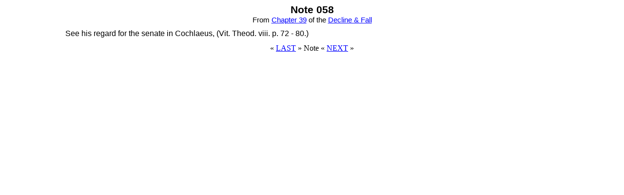

--- FILE ---
content_type: text/html
request_url: https://www.ccel.org/ccel/gibbon/decline/volume2/nt390/058.htm
body_size: 820
content:
<!DOCTYPE HTML PUBLIC "-//W3C//DTD HTML 4.0 Transitional//EN">  
<HTML>  
<!-- Friday    19 Jun 2009 css -->      
<HEAD>  
<META HTTP-EQUIV="Content-Type" CONTENT="text/html charset=iso-8859-1"> 
<TITLE>Note 058 from chapter 39 of Decline & Fall</title>   
<META NAME="Description" CONTENT="Note 058 from 
Chapter 39 of The 'History of The Decline And Fall Of The Roman 
 Empire' "> 
<META NAME="Keywords" CONTENT="Decline,Fall,Roman"> 
<Meta name="author" content="Edward Gibbon">
<style type="text/css"> 
body {background-color:#FFFFFF;color:#000000}   
h1 {font-family:arial;font-size:11pt;text-align:center; 
font-weight:normal;margin-bottom:1ex;margin-top:.5ex}   
h1:first-line {font-weight:bold;font-size:16pt}         
p {margin:1ex 10%;font-family:arial;font-size:12pt;     
line-height:150%}                   
blockquote {margin:1ex 12%;font-family:courier new;font-size:12pt;
line-height:150%}                   
I {font-family:times new roman}     
em {font-family:times new roman;font-style:normal}          
 a:link {text-decoration:underline;color:blue}          
 a:visited {text-decoration:underline;color:red}        
 a:active {text-decoration:underline;color:purple}      
 a:hover {text-decoration:underline;color:green}        
</style>
</head> 
<h1>Note 058<br>    
From <a href="../chap39.htm">Chapter 39</a> of the      
<a href="../index.htm">Decline & Fall</a></h1>          
<p>     
 See his regard for the senate in Cochlaeus, (Vit.
Theod. viii. p. 72 - 80.) 
</p>    
<center>&#171; <a href="057.htm">LAST</a> &#187;                
Note &#171; <a href="059.htm">NEXT</a> &#187;</center>          
</BODY> 
</HTML> 
